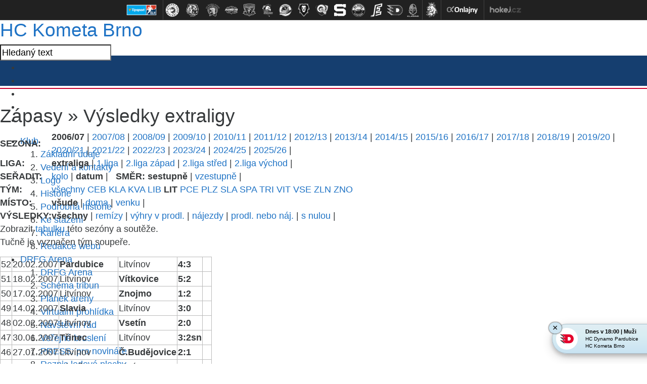

--- FILE ---
content_type: text/html
request_url: https://www.hc-kometa.cz/vysledky.asp?sezona=2007&liga=e&order=datum&smer=desc&tym=LIT&kde=&vysledky=
body_size: 56367
content:
<!DOCTYPE html>
<html xmlns:fb="http://ogp.me/ns/fb#" class="--no-transitions">
<head>
<meta charset="windows-1250">
<meta http-equiv="cache-control" content="no-cache" />
<meta http-equiv="pragma" content="no-cache" />
<meta http-equiv="expires" content="-1" />
<meta name="googlebot" content="index,follow,snippet,archive" />
<meta name="author" content="" />
<meta name="copyright" content="HC Kometa Brno, eSports.cz s.r.o." />
<meta name="robots" content="ALL,FOLLOW" />
<meta name="keywords" content="hokej Kometa Brno hockey extraliga CR ceska cesko" />
<meta name="description" content="HC Kometa Brno" />
<meta name="autosize" content="off" />

	<!-- Google tag (gtag.js) -->
	<script async src="https://www.googletagmanager.com/gtag/js?id=G-S77NPEWMDJ" type="text/plain" data-cookiecategory="analytics"></script>
	<script type="text/plain" data-cookiecategory="analytics">
	window.dataLayer = window.dataLayer || [];
	function gtag(){dataLayer.push(arguments);}
	gtag('js', new Date());

	gtag('config', 'G-S77NPEWMDJ');
	</script>

	<meta http-equiv="X-UA-Compatible" content="IE=edge">
	<meta name="viewport" content="width=device-width, initial-scale=1">

	<!-- HTML5 shim and Respond.js for IE8 support of HTML5 elements and media queries -->
	<!--[if lt IE 9]>           
	    <script src="https://oss.maxcdn.com/html5shiv/3.7.2/html5shiv.min.js"></script>
	    <script src="https://oss.maxcdn.com/respond/1.4.2/respond.min.js"></script>
	<![endif]-->
	<link href="https://vesna.esports.cz/weby_data/top_bar/top_bar_css.css" rel="stylesheet">

	<link rel="apple-touch-icon" sizes="152x152" href="/img/favicons/apple-touch-icon.png">
	<link rel="icon" type="image/png" sizes="32x32" href="/img/favicons/favicon-32x32.png">
	<link rel="icon" type="image/png" sizes="16x16" href="/img/favicons/favicon-16x16.png">
	<link rel="manifest" href="/img/favicons/manifest.json">
	<link rel="mask-icon" href="/img/favicons/safari-pinned-tab.svg" color="#143471">
	<meta name="theme-color" content="#ffffff">


	<link rel="stylesheet" href="/inc/css/style.css?1757549147" type="text/css" media="screen, projection" />
<link rel="stylesheet" href="/inc/css/_hotfix.css?1757428084" type="text/css" media="screen, projection" />
<link rel="alternate" type="application/rss+xml" title="RSS" href="https://www.hc-kometa.cz//rss.asp" />
<title>HC Kometa Brno &raquo; Zápasy  &raquo;  Výsledky extraligy</title>
</head>
</head>

	<body>

		<style>
  #top_bar_icons_box {
    width: 980px !important;
    padding-left: 00px !important;
  }
</style>
<div id="top_bar_icons">
  
<style>
#top_bar_icons {
    width: 100%;
    height: 40px;
    position: relative;
    background: #212121;
    text-align: center;
    border-bottom: 1px solid #424242;
    line-height: 0;
    font-size: 0;
}

@media screen and (max-width: 690px) {
    #top_bar_icons {
        display: none;
    }
}


.top_bar_icons_logo {
    cursor: pointer;
    width: 100%;
    height: 40px;
}

.top_bar_icons_logo a {
    display: inline-block;
    text-decoration: none;
    height: 40px;
    padding: 0px 2px;
}

.top_bar_icons_logo a:hover {
    text-decoration: none;
}

.top_bar_icons_logo a img {
    display: block;
    margin: 0px 0px;
    height: 40px;

    -webkit-filter: grayscale(100%);
    filter: grayscale(100%);

    -webkit-transition-duration: 0.3s;
    /* Safari */
    transition-duration: 0.3s;
}

.top_bar_icons_logo a img:hover {
    -webkit-filter: grayscale(0%);
    filter: grayscale(0%);

    -ms-transform: scale(1.2);
    -webkit-transform: scale(1.2);
    transform: scale(1.2);
}

.top_bar_icons_logo a.top_bar_icons_logo--no_grayscale img {
    -webkit-filter: grayscale(0%);
    filter: grayscale(0%);
}


.top_bar_icons_logo__divider {
    display: inline-block;
    box-sizing: border-box;
    height: 40px;
    width: 1px;
    background: #424242;
    margin: 0 0px;
    padding: 0px 0 0px 0px;
}

@media screen and (max-width: 1010px) {
    .top_bar_icons_logo a {
        padding-top: 10px;
    }
    .top_bar_icons_logo a img {
        height: 20px;
    }

}


#top_bar_icons #top_bar_search {
    width: 200px;
    padding: 0px 0px 0px 0px;
    margin: 3px 40px 0px 0px;
    height: 32px;
    float: right;
    background: url(https://vesna.esports.cz/weby_data/top_bar/loga/bcg_top_bar_search.png) no-repeat 0px 0px;
}

#top_bar_icons #top_bar_search input {
    background: transparent;
    padding: 0px;
    margin: 0px;
    border: 0px;
}

#top_bar_icons #top_bar_search #top_search_input {
    float: left;
    width: 155px;
    height: 25px;
    padding: 3px 0px 0px 10px;
    font-size: 12px;
    color: #5F5F5F;
}

#top_bar_icons #top_bar_search #top_search_submit {
    float: right;
    width: 30px;
    height: 34px;
    margin: 4px 3px 0px 0px;
    cursor: pointer;
}

@media screen and (max-width: 1300px) {
    #top_bar_icons #top_bar_search {
        display: none;
    }
}

@media screen and (max-width: 1060px) {
    .top_bar_icons_logo__hidden1060 {
        display: none;
    }
}
</style>
<div id="top_bar_icons">
    <div class="top_bar_icons_logo">
        
        <a href="http://www.hokej.cz/tipsport-extraliga" target="_blank" title="" class="top_bar_icons_logo--no_grayscale"><img src="https://vesna.esports.cz/weby_data/top_bar/image/elh2018.png" alt=""></a>
        
        <span class="top_bar_icons_logo__divider"></span>
			<a href="http://www.hcocelari.cz/index.asp?cover=nikdy" target="_blank" title="HC Oceláři Třinec (1.)"><img src="https://vesna.esports.cz/weby_data/top_bar/image/extraliga/tri.png" alt=""></a>
			<a href="http://www.hcbilitygri.cz/index.asp?cover=nikdy" target="_blank" title="Bílí Tygři Liberec (2.)"><img src="https://vesna.esports.cz/weby_data/top_bar/image/extraliga/lib_2025.png" alt=""></a>
			<a href="http://www.hcskoda.cz/index.asp?cover=nezobrazit_cover" target="_blank" title="HC Škoda Plzeň (3.)"><img src="https://vesna.esports.cz/weby_data/top_bar/image/extraliga/plz.png" alt=""></a>
			<a href="http://www.hc-kometa.cz/index.asp?cover=nikdy" target="_blank" title="HC Kometa Brno (4.)"><img src="https://vesna.esports.cz/weby_data/top_bar/image/extraliga/kom.png" alt=""></a>
			<a href="http://www.mountfieldhk.cz/index.asp?cover=nikdy" target="_blank" title="Mountfield HK (5.)"><img src="https://vesna.esports.cz/weby_data/top_bar/image/extraliga/hkr.png" alt=""></a>
			<a href="http://www.hc-olomouc.cz/" target="_blank" title="HC Olomouc (6.)"><img src="https://vesna.esports.cz/weby_data/top_bar/image/extraliga/olo.png" alt=""></a>
			<a href="http://www.hc-vitkovice.cz/index.php" target="_blank" title="HC Vítkovice Ridera (7.)"><img src="https://vesna.esports.cz/weby_data/top_bar/image/extraliga/vit_2025.png" alt=""></a>
			<a href="http://www.bkboleslav.cz/index.asp?cover=nikdy" target="_blank" title="BK Mladá Boleslav (8.)"><img src="https://vesna.esports.cz/weby_data/top_bar/image/extraliga/mbl.png" alt=""></a>
			<a href="https://www.beranizlin.cz/" target="_blank" title="PSG Berani Zlín (9.)"><img src="https://vesna.esports.cz/weby_data/top_bar/image/extraliga/zln_2018.png" alt=""></a>
			<a href="http://www.hcsparta.cz/index.asp?cover=nikdy" target="_blank" title="HC Sparta Praha (10.)"><img src="https://vesna.esports.cz/weby_data/top_bar/image/extraliga/spa_2020.png" alt=""></a>
			<a href="http://www.hcverva.cz/index.asp?cover=nikdy" target="_blank" title="HC Verva Litvínov (11.)"><img src="https://vesna.esports.cz/weby_data/top_bar/image/extraliga/lit.png" alt=""></a>
			<a href="http://www.hokejkv.cz/index.asp?cover=nikdy" target=_blank title="HC Energie Karlovy Vary (12.)"><img src="https://vesna.esports.cz/weby_data/top_bar/image/extraliga/var.png"></a>
			<a href="http://www.hcdynamo.cz?cover=nikdy" target="_blank" title="HC Dynamo Pardubice (13.)"><img src="https://vesna.esports.cz/weby_data/top_bar/image/extraliga/pce.png" alt=""></a>
			<a href="http://www.rytirikladno.cz/" target=_blank title="Rytíři Kladno (Postup z CHANCE Ligy)"><img src="https://vesna.esports.cz/weby_data/top_bar/image/1liga/kla.png"></a>
        <span class="top_bar_icons_logo__divider"></span>
        <a href="https://www.ceskyhokej.cz/souteze-muzi/extraliga" target="_blank" title=""><img src="https://vesna.esports.cz/weby_data/top_bar/cslh.png" alt=""></a>
        <span class="top_bar_icons_logo__divider"></span>
        <a href="http://www.onlajny.com" target="_blank" title=""><img src="https://vesna.esports.cz/weby_data/top_bar/image/onlajny.png" alt=""></a>
        <span class="top_bar_icons_logo__divider"></span>
        <a href="http://www.hokej.cz/tipsport-extraliga" target="_blank" title=""><img src="https://vesna.esports.cz/weby_data/top_bar/image/hokejcz.png" alt=""></a>
        
    </div>
</div>

</div>

<div class="top_container">
  <div class="top">
    <span class="logo">
      <h1>
        <a href="." title="Hlavní stránka">
          <span></span>
          HC Kometa Brno
        </a>
      </h1> </span
    ><!-- /.logo -->

    <div class="social_search_container">
      <form
        action="search.asp"
        class="search_form"
        id="cse-search-box"
        accept-charset="utf-8"
      >
        <input
          type="text"
          class="search"
          id="search_input"
          name="q"
          value="Hledaný text"
        />
        <input
          type="hidden"
          name="cx"
          value="009664820517088286560:kw76auese2y"
        />
        <input type="hidden" name="cof" value="FORID:11" />
        <input type="hidden" name="siteurl" value="http://www.hc-kometa.cz/" />
      </form>
      <ul class="socials">
        <li class="facebook">
          <a href="http://www.facebook.com/hc.kometa" rel="out">&nbsp;</a>
        </li>
        <li class="twitter">
          <a href="https://twitter.com/hckometa" rel="out">&nbsp;</a>
        </li>
        <li class="google-plus">
          <a
            href="https://plus.google.com/b/102614233801604710831/102614233801604710831/posts"
            rel="out"
            >&nbsp;</a
          >
        </li>
        <li class="youtube">
          <a
            href="http://www.youtube.com/channel/UC8igR3GOmg2eU6cHVA_BDxA/videos"
            rel="out"
            >&nbsp;</a
          >
        </li>
        <li class="instagram">
          <a href="http://instagram.com/hckometa#" rel="out">&nbsp;</a>
        </li>
      </ul>
    </div>
    <!-- /.social_search_container -->

    	<ul class="menu">
		<li id="menu-item-1" class="menu-item first">
			<a href="javascript:void(0)" title="Klub">Klub</a>
			<ol id="submenu-1" class="submenu left"><li class="first"><a href="zobraz.asp?t=zakladni-udaje" title="Kontakty">Základní údaje</a></li>
<li><a href="zobraz.asp?t=vedeni-klubu" title="Vedení klubu">Vedení a kontakty</a></li>
<li><a href="zobraz.asp?t=klub-logo" title="Logo klubu">Logo</a></li>
<li><a href="historie.asp" title="Historie">Historie</a></li>
<li><a href="http://www.hc-kometa.cz/zobraz.asp?t=historie-podrobna" title="Podrobná historie">Podrobná historie</a></li>
<li><a href="zobraz.asp?t=ke-stazeni">Ke stažení</a></li>
<li><a href="zobraz.asp?t=kariera">Kariéra</a></li>
<li class="last"><a href="zobraz.asp?t=redakce" title="Redakce webu HC Kometa">Redakce webu</a></li>
                                                                                                                  </ol><!-- #submenu-1 -->
		</li><!-- #menu-item-1 -->

		<li id="menu-item-2" class="menu-item">
			<a href="javascript:void(0)" title="DRFG Arena">DRFG Arena</a>
			<ol id="submenu-2" class="submenu left"><li class="first"><a href="zobraz.asp?t=hala" title="DRFG Arena">DRFG Arena</a></li>
<li><a href="zobraz.asp?t=hala-tribuny" title="Scháma tribun">Schéma tribun</a></li>
<li><a href="zobraz.asp?t=hala-planek" title="Plánek haly">Plánek areny</a></li>
<li><a href="zobraz.asp?t=hala-virtualni-prohlidka">Virtuální prohlídka</a></li>
<li><a href="zobraz.asp?t=hala-rad" title="Návštěvní řád">Návštěvní řád</a></li>
<!--<li><a href="clanek.asp?id=4823" title="Parkoviště u KAJOT ARENY">Parkování</a></li>-->
<li><a href="zobraz.asp?t=verejne-brusleni" title="Veřejné bruslení">Veřejné bruslení</a></li>
<li><a href="zobraz.asp?t=hala-press" title="PRESS: informace pro novináře">PRESS: pro novináře</a></li>
<li class="last"><a href="http://drfgarena.cz" title="Rozpis" class="out" rel="out">Rozpis ledové plochy</a></li>
</ol><!-- #submenu-2 -->
		</li><!-- #menu-item-2 -->

		<li id="menu-item-3" class="menu-item">
			<a href="javascript:void(0)" title="Vstupenky">Vstupenky</a>
			<ol id="submenu-3" class="submenu left"><li><a href="clanek.asp?id=Informace-o-dobijeni-permanentek-a-vstupenkach-na-ctvrtfinale-s-Hradcem-Kralove-10604" title="Permanentky 2018/2019">Permanentky 18/19</a></li>
<li><a href="https://www.hc-kometa.cz/clanek.asp?id=9935&passw=3af724c4034030ffd4186e37c981a4a4" title="Přípravná utkání 2018/2019">Přípravná utkání 18/19</a></li>
<li><a href="clanek.asp?id=Informace-o-dobijeni-permanentek-a-vstupenkach-na-ctvrtfinale-s-Hradcem-Kralove-10604" title="Vstupenky jednorázové 2018/2019">Vstupenky 18/19</a></li>
<li><a href="zobraz.asp?t=uvolnovani-mist" title="Uvolňování míst">Uvolňování míst</a></li>
<li><a href="clanek.asp?id=Informace-pro-drzitele-karet-ZTP-P-9099" title="Zvýhodněné">Zvýhodněné</a></li>
<li class="last"><a href="clanek.asp?id=4373&passw=3af724c4034030ffd4186e37c981a4a4" title="Bývalý on-line">On-line</a></li>
</ol><!-- #submenu-3 -->
		</li><!-- #menu-item-3 -->

		<li id="menu-item-4" class="menu-item">
			<a href="javascript:void(0)" title="A-tým">A-tým</a>
			<ol id="submenu-4" class="submenu left"><?xml version="1.0" encoding="windows-1250"?>
<li class="first"><a href="soupiska.asp" title="Soupiska">Soupiska</a></li>
<li><a href="zobraz.asp?t=zmeny-v-kadru" title="Změny v kádru">Změny v kádru</a></li>
<li><a href="zobraz.asp?t=realizacni-tym" title="Realizační tým">Realizační tým</a></li>
<!--<li><a href="statistiky.asp" title="Statistiky">Statistiky</a></li>-->
<li><a href="statistiky.asp?sezona=2019&amp;cast=1"" title="Statistiky">Statistiky</a></li>
<li><a href="marodka.asp" title="Zranění / nemocní hráči">Zranění / nemocní hráči</a></li>
<li class="last"><a href="clanek.asp?id=Kometa-v-pivovaru-Starobrno-predstavila-novy-dres-pro-sezonu-2018-2019-10047" title="Dresy">Dresy 2018/19</a></li>
</ol><!-- #submenu-4 -->
		</li><!-- #menu-item-4 -->

		<li id="menu-item-5" class="menu-item">
			<a href="javascript:void(0)" title="Zápasy">Zápasy</a>
			<ol id="submenu-5" class="submenu left"><li class="first"><a href="zapas.asp?sezona=2026" title="Extraliga">Tipsport extraliga</a></li>
<li><a href="zapas.asp?sezona=2026prip" title="Přípravná utkání">Přípravná utkání</a></li>
<li><a href="zapas.asp?sezona=2026-2" title="Liga mistrů">Liga mistrů</a></li>
<!--<li><a href="zapas.asp?sezona=2022char" title="Charitativní utkání">Charitativní utkání</a></li>-->
<li><a href="zapas.asp?sezona=2026-3" title="Česko-slovenský univerzitní souboj">Univerzitní souboj</a></li>
<li><a href="http://www.hc-kometa.cz/clanek.asp?id=9866&passw=3af724c4034030ffd4186e37c981a4a4" title="Domácí návštěvnost 2016/2017">Návštěvnost</a></li>
<li><a href="tabulka.asp" title="Tabulka">Tabulka</a></li>
<li><a href="vysledky.asp" title="Výsledkový servis">Výsledkový servis</a></li>
<li class="last"><a href="zobraz.asp?t=rozlosovani">Rozlosování a info</a></li>
</ol><!-- #submenu-5 -->
		</li><!-- #menu-item-5 -->

		<li id="menu-item-6" class="menu-item">
			<a href="mladez.asp" title="Mládež">Mládež</a>
			<ol id="submenu-6" class="submenu left"><li class="first"><a href="mladez.asp?t=informace">Kontakty a informace</a></li>
<li><a href="mladez.asp?t=realizacni-tymy-m">Realizační týmy</a></li>
<li><a href="partneri_mladez.asp?kategorie=7">Partneři mládeže</a></li>
<!--<li><a href="vikend.asp" title="samostatná sekce">Hokejový víkend »</a></li>-->
<li><a href="mladez.asp?t=nabor">Nábor dětí</a></li>
<li><a href="mladez.asp?t=uspechy">Úspěchy mládeže</a></li>
<li><a href="mladez.asp?t=zs-labska">ZŠ Labská</a></li>
<li><a href="mladez.asp?t=sms-servis-m">SMS servis</a></li>
<li><a href="mladez.asp?t=fota">Týmová fota</a></li>
<li><a href="zapas.asp?sezona=2026JUN" title="Zápasy juniorů">Zápasy juniorů</a></li>
<li class="last"><a href="zapas.asp?sezona=2026DOR" title="Zápasy dorostu">Zápasy dorostu</a></li>
<!--<li><a href="zapas.asp?sezona=2026SDO" title="Zápasy st.dorostu">Zápasy st.dorostu</a></li>
<li class="last"><a href="zapas.asp?sezona=2026MDO" title="Zápasy ml.dorostu">Zápasy ml.dorostu</a></li>-->
</ol><!-- #submenu-6 -->
		</li><!-- #menu-item-6 -->

		<li id="menu-item-7" class="menu-item">
			<a href="javascript:void(0)" title="Partneři">Partneři</a>
			<ol id="submenu-7" class="submenu left"><li class="first"><a href="zobraz.asp?t=generalni-partner" title="Generální partner">Generální partner</a></li>
<li><a href="zobraz.asp?t=gold-hlavni-partner" title="GOLD hlavní partner">GOLD hlavní partner</a></li>
<li><a href="partneri.asp" title="Hlavní partneři">Hlavní partneři</a></li>
<li><a href="partneri.asp?kategorie=4" title="Business partneři">Business partneři</a></li>
<li><a href="zobraz.asp?t=hrdi-partneri" title="Hrdí partneři">Hrdí partneři</a></li>
<li><a href="/partneri.asp?kategorie=6" title="Mediální partneři">Mediální partneři</a></li>
<li><a href="partneri_mladez.asp?kategorie=7" title="Partneři mládeže">Partneři mládeže</a></li>
<li><a href="zobraz.asp?t=reklamni-nabidka" title="Reklamní nabídka">Reklamní nabídka</a></li>
<li><a href="zobraz.asp?t=hrdi-partneri-nabidka" title="Hrdý partner - nabídka">Hrdý partner - nabídka </a></li>

</ol><!-- #submenu-7 -->
		</li><!-- #menu-item-7 -->

		<li id="menu-item-8" class="menu-item">
			<a href="javascript:void(0)" title="Žijeme">Žijeme</a>
			<ol id="submenu-8" class="submenu right"><li class="first"><a href="zobraz.asp?t=deti_detem" title="Děti dětem">Děti dětem</a></li>
<li><a href="zobraz.asp?t=jednarodina" title="Jsme jedna rodina">Jsme jedna rodina</a></li>
<li><a href="zobraz.asp?t=koukal-kometa" title="Petr Koukal a HC Kometa Brno">Petr Koukal a Kometa</a></li>
<li><a href="zobraz.asp?t=chlapi-zenam" title="Chlapi ženám"><strong>Chlapi ŽENÁM</strong></a></li>
<!--<li><a href="zobraz.asp?t=kometacky-sen" title="">Komeťácký sen</a></li>-->
<li class="last"><a href="zobraz.asp?t=hokejova-tombola" title="Hokejová tombola">Hokejová tombola</a></li>
</ol><!-- #submenu-8 -->
		</li><!-- #menu-item-8 -->

		<li id="menu-item-9" class="menu-item">
			<a href="javascript:void(0)" title="Fanzóna">Fanzóna</a>
			<ol id="submenu-9" class="submenu right"><!-- <li class="first"><a href="zobraz.asp?t=akce-komety" title="Akce Komety pro fanoušky">Akce pro fanoušky</a></li>  
<li ><a href="zobraz.asp?t=aplikace" title="Mobilní aplikace">Mobilní aplikace</a></li> -->
<li class="first"><a href="kralovstvi.asp" title="Království Komety">Království Komety</a></li>
<li><a href="zobraz.asp?t=dortiady-souhrn" title="Dortiády - souhrn">Dortiáda</a></li>
<li><a href="offline.asp" title="Ptejte se">Ptejte se</a></li>
<li><a href="fanclub.asp" title="Fan klub informuje">Fan klub informuje</a></li>
<li><a href="fotogalerie.asp" title="Fotogalerie">Fotogalerie</a></li>
<li><a href="fotogalerie_play.asp" title="Aktivní fotogalerie">Aktivní fotogalerie</a></li>
<li><a href="zobraz.asp?t=download" title="Download">Download</a></li>
<!--<li><a href="mobily.asp" title="MMS na mobil">MMS na mobil</a></li> -->
<li><a href="http://www.hokejchat.cz" title="Hokejchat.cz" class="out" rel="out">Hokejchat.cz</a></li>
<li ><a href="zobraz.asp?t=kostka-pro-vas" title="Kostka pro vás">Kostka pro vás</a></li>
<li class="last"><a href="http://www.hc-kometa.cz/karta.asp" title="Karta Kometa" >Karta Kometa</a></li>

</ol><!-- #submenu-9 -->
		</li><!-- #menu-item-9 -->

		<li class="menu-item">
			<a href="http://fanshop.hc-kometa.cz/" target="_blank" title="Fanshop">Fanshop</a>
		</li><!-- #menu-item- -->

		<li id="menu-item-10" class="menu-item last">
			<a href="javascript:void(0)" title="Archiv">Archiv</a>
			<ol id="submenu-10" class="submenu right"><li class="first"><a href="archiv.asp" title="Archiv článků">Archiv článků</a></li>
<li><a href="archiv.asp?kde=aktuality&amp;anotace=False&amp;razeni=0" title="Archiv aktualit">Archiv aktualit</a></li>
<li><a href="fotogalerie.asp" title="Fotogalerie">Fotogalerie</a></li>
<li><a href="https://www.youtube.com/channel/UC8igR3GOmg2eU6cHVA_BDxA/videos" target="_blank">Youtube kanál</a></li>
</ol><!-- #submenu-10 -->
		</li><!-- #menu-item-10 -->

	</ul>

    <div class="infobar">
      &nbsp;
ČF1: <a href="javascript:online(261801);" title="Hradec - Kometa v pondělí 18.3. od 17:00">Hradec - Kometa 1:3</a>


    </div>
    <!-- /.infobar -->
  </div>
  <!-- /.top -->
</div>
<!-- /.top_container -->
 

		<div class="content_container">

			<div class="left_container">

				<div class="text_left">

					<h1><span>Zápasy  &raquo; </span> Výsledky extraligy</h1>
					<table id='tabMenu' cellspacing='0' cellpadding='0'><tr><td><b>SEZONA:</b></td><td valign='top'><b>2006/07</b> | <a href='vysledky.asp?sezona=2008&liga=e&order=datum&smer=desc&tym=LIT&kde=&vysledky='>2007/08</a> | <a href='vysledky.asp?sezona=2009&liga=e&order=datum&smer=desc&tym=LIT&kde=&vysledky='>2008/09</a> | <a href='vysledky.asp?sezona=2010&liga=e&order=datum&smer=desc&tym=LIT&kde=&vysledky='>2009/10</a> | <a href='vysledky.asp?sezona=2011&liga=e&order=datum&smer=desc&tym=LIT&kde=&vysledky='>2010/11</a> | <a href='vysledky.asp?sezona=2012&liga=e&order=datum&smer=desc&tym=LIT&kde=&vysledky='>2011/12</a> | <a href='vysledky.asp?sezona=2013&liga=e&order=datum&smer=desc&tym=LIT&kde=&vysledky='>2012/13</a> | <a href='vysledky.asp?sezona=2014&liga=e&order=datum&smer=desc&tym=LIT&kde=&vysledky='>2013/14</a> | <a href='vysledky.asp?sezona=2015&liga=e&order=datum&smer=desc&tym=LIT&kde=&vysledky='>2014/15</a> | <a href='vysledky.asp?sezona=2016&liga=e&order=datum&smer=desc&tym=LIT&kde=&vysledky='>2015/16</a> | <a href='vysledky.asp?sezona=2017&liga=e&order=datum&smer=desc&tym=LIT&kde=&vysledky='>2016/17</a> | <a href='vysledky.asp?sezona=2018&liga=e&order=datum&smer=desc&tym=LIT&kde=&vysledky='>2017/18</a> | <a href='vysledky.asp?sezona=2019&liga=e&order=datum&smer=desc&tym=LIT&kde=&vysledky='>2018/19</a> | <a href='vysledky.asp?sezona=2020&liga=e&order=datum&smer=desc&tym=LIT&kde=&vysledky='>2019/20</a> | <a href='vysledky.asp?sezona=2021&liga=e&order=datum&smer=desc&tym=LIT&kde=&vysledky='>2020/21</a> | <a href='vysledky.asp?sezona=2022&liga=e&order=datum&smer=desc&tym=LIT&kde=&vysledky='>2021/22</a> | <a href='vysledky.asp?sezona=2023&liga=e&order=datum&smer=desc&tym=LIT&kde=&vysledky='>2022/23</a> | <a href='vysledky.asp?sezona=2024&liga=e&order=datum&smer=desc&tym=LIT&kde=&vysledky='>2023/24</a> | <a href='vysledky.asp?sezona=2025&liga=e&order=datum&smer=desc&tym=LIT&kde=&vysledky='>2024/25</a> | <a href='vysledky.asp?sezona=2026&liga=e&order=datum&smer=desc&tym=LIT&kde=&vysledky='>2025/26</a> | </td></tr><tr><td><b>LIGA:</b></td><td valign='top'><b>extraliga</b> | <a href='vysledky.asp?sezona=2007&liga=p&order=datum&smer=desc&kde=&vysledky='>1.liga</a> | <a href='vysledky.asp?sezona=2007&liga=dz&order=datum&smer=desc&kde=&vysledky='>2.liga západ</a> | <a href='vysledky.asp?sezona=2007&liga=ds&order=datum&smer=desc&kde=&vysledky='>2.liga střed</a> | <a href='vysledky.asp?sezona=2007&liga=dv&order=datum&smer=desc&kde=&vysledky='>2.liga východ</a> | </td></tr><tr><td><B>SEŘADIT:</B></td><td valign='top'><a href='vysledky.asp?sezona=2007&liga=e&order=kolo&smer=desc&tym=LIT&kde=&vysledky='>kolo</a> | <b>datum</b> |  &nbsp; <b>SMĚR:</b> <b>sestupně</b> | <a href='vysledky.asp?sezona=2007&liga=e&order=datum&smer=asc&tym=LIT&kde=&vysledky='>vzestupně</a> | </td></tr><tr><td><B>TÝM:</B></td><td valign='top'><a href='vysledky.asp?sezona=2007&liga=e&order=datum&smer=desc&tym=&kde=&vysledky=' title=''>všechny</a> <a href='vysledky.asp?sezona=2007&liga=e&order=datum&smer=desc&tym=CEB&kde=&vysledky=' title='Č.Budějovice'>CEB</a> <a href='vysledky.asp?sezona=2007&liga=e&order=datum&smer=desc&tym=KLA&kde=&vysledky=' title='Kladno'>KLA</a> <a href='vysledky.asp?sezona=2007&liga=e&order=datum&smer=desc&tym=KVA&kde=&vysledky=' title='K. Vary'>KVA</a> <a href='vysledky.asp?sezona=2007&liga=e&order=datum&smer=desc&tym=LIB&kde=&vysledky=' title='Liberec'>LIB</a> <b>LIT</b> <a href='vysledky.asp?sezona=2007&liga=e&order=datum&smer=desc&tym=PCE&kde=&vysledky=' title='Pardubice'>PCE</a> <a href='vysledky.asp?sezona=2007&liga=e&order=datum&smer=desc&tym=PLZ&kde=&vysledky=' title='Plzeň'>PLZ</a> <a href='vysledky.asp?sezona=2007&liga=e&order=datum&smer=desc&tym=SLA&kde=&vysledky=' title='Slavia'>SLA</a> <a href='vysledky.asp?sezona=2007&liga=e&order=datum&smer=desc&tym=SPA&kde=&vysledky=' title='Sparta'>SPA</a> <a href='vysledky.asp?sezona=2007&liga=e&order=datum&smer=desc&tym=TRI&kde=&vysledky=' title='Třinec'>TRI</a> <a href='vysledky.asp?sezona=2007&liga=e&order=datum&smer=desc&tym=VIT&kde=&vysledky=' title='Vítkovice'>VIT</a> <a href='vysledky.asp?sezona=2007&liga=e&order=datum&smer=desc&tym=VSE&kde=&vysledky=' title='Vsetín'>VSE</a> <a href='vysledky.asp?sezona=2007&liga=e&order=datum&smer=desc&tym=ZLN&kde=&vysledky=' title='Zlín'>ZLN</a> <a href='vysledky.asp?sezona=2007&liga=e&order=datum&smer=desc&tym=ZNO&kde=&vysledky=' title='Znojmo'>ZNO</a> </td></tr><tr><td><B>MÍSTO:</B></td><td valign='top'><b>všude</b> | <a href='vysledky.asp?sezona=2007&liga=e&order=datum&smer=desc&tym=LIT&kde=doma&vysledky='>doma</a> | <a href='vysledky.asp?sezona=2007&liga=e&order=datum&smer=desc&tym=LIT&kde=venku&vysledky='>venku</a> | </td></tr><tr><td><B>VÝSLEDKY: </B></td><td valign='top'><b>všechny</b> | <a href='vysledky.asp?sezona=2007&liga=e&order=datum&smer=desc&tym=LIT&kde=&vysledky=remizy'>remízy</a> | <a href='vysledky.asp?sezona=2007&liga=e&order=datum&smer=desc&tym=LIT&kde=&vysledky=prodlouzeni'>výhry v prodl.</a> | <a href='vysledky.asp?sezona=2007&liga=e&order=datum&smer=desc&tym=LIT&kde=&vysledky=najezdy'>nájezdy</a> | <a href='vysledky.asp?sezona=2007&liga=e&order=datum&smer=desc&tym=LIT&kde=&vysledky=prodlnaj'>prodl. nebo náj.</a> | <a href='vysledky.asp?sezona=2007&liga=e&order=datum&smer=desc&tym=LIT&kde=&vysledky=nuly'>s nulou</a> | </td></tr><tr><td colspan=2>Zobrazit <a href='tabulka.asp?sezona=2007&liga=e'>tabulku</a> této sezóny a soutěže.</td></tr></table><p>Tučně je vyznačen tým soupeře.</p><table style='' id='tabLiga' class='' cellspacing=1 cellpadding=1 border=1 bordercolor='#bbbbbb'>
<tr>
<td>52</td>
<td align=right>20.02.2007</td>
<td><b>Pardubice</b></td>
<td>
Litvínov</b></td>
<td><b>4:3</td><td>
<img src='http://esports.cz/weby/img/zapas/prohra.gif' width=15 height=15></td>
</tr>
<tr>
<td>51</td>
<td align=right>18.02.2007</td>
<td>Litvínov</b></td>
<td>
<b>Vítkovice</b></td>
<td><b>5:2</td><td>
<img src='http://esports.cz/weby/img/zapas/vyhra.gif' width=15 height=15></td>
</tr>
<tr>
<td>50</td>
<td align=right>17.02.2007</td>
<td>Litvínov</b></td>
<td>
<b>Znojmo</b></td>
<td><b>1:2</td><td>
<img src='http://esports.cz/weby/img/zapas/prohra.gif' width=15 height=15></td>
</tr>
<tr>
<td>49</td>
<td align=right>14.02.2007</td>
<td><b>Slavia</b></td>
<td>
Litvínov</b></td>
<td><b>3:0</td><td>
<img src='http://esports.cz/weby/img/zapas/prohra.gif' width=15 height=15></td>
</tr>
<tr>
<td>48</td>
<td align=right>02.02.2007</td>
<td>Litvínov</b></td>
<td>
<b>Vsetín</b></td>
<td><b>2:0</td><td>
<img src='http://esports.cz/weby/img/zapas/vyhra.gif' width=15 height=15></td>
</tr>
<tr>
<td>47</td>
<td align=right>30.01.2007</td>
<td><b>Třinec</b></td>
<td>
Litvínov</b></td>
<td><b>3:2sn</td><td>
<img src='http://esports.cz/weby/img/zapas/prohra_pp.gif' width=15 height=15></td>
</tr>
<tr>
<td>46</td>
<td align=right>27.01.2007</td>
<td>Litvínov</b></td>
<td>
<b>Č.Budějovice</b></td>
<td><b>2:1</td><td>
<img src='http://esports.cz/weby/img/zapas/vyhra.gif' width=15 height=15></td>
</tr>
<tr>
<td>45</td>
<td align=right>26.01.2007</td>
<td><b>Plzeň</b></td>
<td>
Litvínov</b></td>
<td><b>2:5</td><td>
<img src='http://esports.cz/weby/img/zapas/vyhra.gif' width=15 height=15></td>
</tr>
<tr>
<td>44</td>
<td align=right>23.01.2007</td>
<td>Litvínov</b></td>
<td>
<b>K. Vary</b></td>
<td><b>4:2</td><td>
<img src='http://esports.cz/weby/img/zapas/vyhra.gif' width=15 height=15></td>
</tr>
<tr>
<td>43</td>
<td align=right>21.01.2007</td>
<td><b>Liberec</b></td>
<td>
Litvínov</b></td>
<td><b>10:1</td><td>
<img src='http://esports.cz/weby/img/zapas/prohra.gif' width=15 height=15></td>
</tr>
<tr>
<td>42</td>
<td align=right>19.01.2007</td>
<td>Litvínov</b></td>
<td>
<b>Sparta</b></td>
<td><b>4:5sn</td><td>
<img src='http://esports.cz/weby/img/zapas/prohra_pp.gif' width=15 height=15></td>
</tr>
<tr>
<td>41</td>
<td align=right>16.01.2007</td>
<td><b>Zlín</b></td>
<td>
Litvínov</b></td>
<td><b>3:4sn</td><td>
<img src='http://esports.cz/weby/img/zapas/vyhra_pp.gif' width=15 height=15></td>
</tr>
<tr>
<td>40</td>
<td align=right>09.01.2007</td>
<td>Litvínov</b></td>
<td>
<b>Kladno</b></td>
<td><b>1:4</td><td>
<img src='http://esports.cz/weby/img/zapas/prohra.gif' width=15 height=15></td>
</tr>
<tr>
<td>39</td>
<td align=right>07.01.2007</td>
<td>Litvínov</b></td>
<td>
<b>Pardubice</b></td>
<td><b>3:1</td><td>
<img src='http://esports.cz/weby/img/zapas/vyhra.gif' width=15 height=15></td>
</tr>
<tr>
<td>38</td>
<td align=right>05.01.2007</td>
<td><b>Vítkovice</b></td>
<td>
Litvínov</b></td>
<td><b>9:5</td><td>
<img src='http://esports.cz/weby/img/zapas/prohra.gif' width=15 height=15></td>
</tr>
<tr>
<td>37</td>
<td align=right>02.01.2007</td>
<td><b>Znojmo</b></td>
<td>
Litvínov</b></td>
<td><b>4:2</td><td>
<img src='http://esports.cz/weby/img/zapas/prohra.gif' width=15 height=15></td>
</tr>
<tr>
<td>36</td>
<td align=right>29.12.2006</td>
<td>Litvínov</b></td>
<td>
<b>Slavia</b></td>
<td><b>3:4</td><td>
<img src='http://esports.cz/weby/img/zapas/prohra.gif' width=15 height=15></td>
</tr>
<tr>
<td>35</td>
<td align=right>27.12.2006</td>
<td><b>Vsetín</b></td>
<td>
Litvínov</b></td>
<td><b>1:6</td><td>
<img src='http://esports.cz/weby/img/zapas/vyhra.gif' width=15 height=15></td>
</tr>
<tr>
<td>34</td>
<td align=right>22.12.2006</td>
<td>Litvínov</b></td>
<td>
<b>Třinec</b></td>
<td><b>2:4</td><td>
<img src='http://esports.cz/weby/img/zapas/prohra.gif' width=15 height=15></td>
</tr>
<tr>
<td>33</td>
<td align=right>20.12.2006</td>
<td><b>Č.Budějovice</b></td>
<td>
Litvínov</b></td>
<td><b>5:2</td><td>
<img src='http://esports.cz/weby/img/zapas/prohra.gif' width=15 height=15></td>
</tr>
<tr>
<td>32</td>
<td align=right>08.12.2006</td>
<td>Litvínov</b></td>
<td>
<b>Plzeň</b></td>
<td><b>2:5</td><td>
<img src='http://esports.cz/weby/img/zapas/prohra.gif' width=15 height=15></td>
</tr>
<tr>
<td>31</td>
<td align=right>05.12.2006</td>
<td><b>K. Vary</b></td>
<td>
Litvínov</b></td>
<td><b>3:2p</td><td>
<img src='http://esports.cz/weby/img/zapas/prohra_pp.gif' width=15 height=15></td>
</tr>
<tr>
<td>30</td>
<td align=right>03.12.2006</td>
<td>Litvínov</b></td>
<td>
<b>Liberec</b></td>
<td><b>5:3</td><td>
<img src='http://esports.cz/weby/img/zapas/vyhra.gif' width=15 height=15></td>
</tr>
<tr>
<td>29</td>
<td align=right>01.12.2006</td>
<td><b>Sparta</b></td>
<td>
Litvínov</b></td>
<td><b>5:2</td><td>
<img src='http://esports.cz/weby/img/zapas/prohra.gif' width=15 height=15></td>
</tr>
<tr>
<td>28</td>
<td align=right>28.11.2006</td>
<td>Litvínov</b></td>
<td>
<b>Zlín</b></td>
<td><b>3:4sn</td><td>
<img src='http://esports.cz/weby/img/zapas/prohra_pp.gif' width=15 height=15></td>
</tr>
<tr>
<td>27</td>
<td align=right>25.11.2006</td>
<td><b>Kladno</b></td>
<td>
Litvínov</b></td>
<td><b>1:2</td><td>
<img src='http://esports.cz/weby/img/zapas/vyhra.gif' width=15 height=15></td>
</tr>
<tr>
<td>26</td>
<td align=right>24.11.2006</td>
<td><b>Pardubice</b></td>
<td>
Litvínov</b></td>
<td><b>5:3</td><td>
<img src='http://esports.cz/weby/img/zapas/prohra.gif' width=15 height=15></td>
</tr>
<tr>
<td>25</td>
<td align=right>21.11.2006</td>
<td>Litvínov</b></td>
<td>
<b>Vítkovice</b></td>
<td><b>3:7</td><td>
<img src='http://esports.cz/weby/img/zapas/prohra.gif' width=15 height=15></td>
</tr>
<tr>
<td>24</td>
<td align=right>19.11.2006</td>
<td>Litvínov</b></td>
<td>
<b>Znojmo</b></td>
<td><b>6:0</td><td>
<img src='http://esports.cz/weby/img/zapas/vyhra.gif' width=15 height=15></td>
</tr>
<tr>
<td>23</td>
<td align=right>17.11.2006</td>
<td><b>Slavia</b></td>
<td>
Litvínov</b></td>
<td><b>3:2p</td><td>
<img src='http://esports.cz/weby/img/zapas/prohra_pp.gif' width=15 height=15></td>
</tr>
<tr>
<td>22</td>
<td align=right>15.11.2006</td>
<td>Litvínov</b></td>
<td>
<b>Vsetín</b></td>
<td><b>6:2</td><td>
<img src='http://esports.cz/weby/img/zapas/vyhra.gif' width=15 height=15></td>
</tr>
<tr>
<td>21</td>
<td align=right>03.11.2006</td>
<td><b>Třinec</b></td>
<td>
Litvínov</b></td>
<td><b>5:2</td><td>
<img src='http://esports.cz/weby/img/zapas/prohra.gif' width=15 height=15></td>
</tr>
<tr>
<td>20</td>
<td align=right>29.10.2006</td>
<td>Litvínov</b></td>
<td>
<b>Č.Budějovice</b></td>
<td><b>2:3</td><td>
<img src='http://esports.cz/weby/img/zapas/prohra.gif' width=15 height=15></td>
</tr>
<tr>
<td>19</td>
<td align=right>27.10.2006</td>
<td><b>Plzeň</b></td>
<td>
Litvínov</b></td>
<td><b>3:4sn</td><td>
<img src='http://esports.cz/weby/img/zapas/vyhra_pp.gif' width=15 height=15></td>
</tr>
<tr>
<td>18</td>
<td align=right>24.10.2006</td>
<td>Litvínov</b></td>
<td>
<b>K. Vary</b></td>
<td><b>4:3</td><td>
<img src='http://esports.cz/weby/img/zapas/vyhra.gif' width=15 height=15></td>
</tr>
<tr>
<td>16</td>
<td align=right>20.10.2006</td>
<td>Litvínov</b></td>
<td>
<b>Sparta</b></td>
<td><b>2:1</td><td>
<img src='http://esports.cz/weby/img/zapas/vyhra.gif' width=15 height=15></td>
</tr>
<tr>
<td>17</td>
<td align=right>17.10.2006</td>
<td><b>Liberec</b></td>
<td>
Litvínov</b></td>
<td><b>1:0</td><td>
<img src='http://esports.cz/weby/img/zapas/prohra.gif' width=15 height=15></td>
</tr>
<tr>
<td>15</td>
<td align=right>15.10.2006</td>
<td><b>Zlín</b></td>
<td>
Litvínov</b></td>
<td><b>2:4</td><td>
<img src='http://esports.cz/weby/img/zapas/vyhra.gif' width=15 height=15></td>
</tr>
<tr>
<td>14</td>
<td align=right>14.10.2006</td>
<td>Litvínov</b></td>
<td>
<b>Kladno</b></td>
<td><b>7:4</td><td>
<img src='http://esports.cz/weby/img/zapas/vyhra.gif' width=15 height=15></td>
</tr>
<tr>
<td>13</td>
<td align=right>10.10.2006</td>
<td>Litvínov</b></td>
<td>
<b>Pardubice</b></td>
<td><b>7:3</td><td>
<img src='http://esports.cz/weby/img/zapas/vyhra.gif' width=15 height=15></td>
</tr>
<tr>
<td>11</td>
<td align=right>06.10.2006</td>
<td><b>Znojmo</b></td>
<td>
Litvínov</b></td>
<td><b>4:0</td><td>
<img src='http://esports.cz/weby/img/zapas/prohra.gif' width=15 height=15></td>
</tr>
<tr>
<td>12</td>
<td align=right>04.10.2006</td>
<td><b>Vítkovice</b></td>
<td>
Litvínov</b></td>
<td><b>3:1</td><td>
<img src='http://esports.cz/weby/img/zapas/prohra.gif' width=15 height=15></td>
</tr>
<tr>
<td>10</td>
<td align=right>01.10.2006</td>
<td>Litvínov</b></td>
<td>
<b>Slavia</b></td>
<td><b>2:1sn</td><td>
<img src='http://esports.cz/weby/img/zapas/vyhra_pp.gif' width=15 height=15></td>
</tr>
<tr>
<td>9</td>
<td align=right>29.09.2006</td>
<td><b>Vsetín</b></td>
<td>
Litvínov</b></td>
<td><b>3:6</td><td>
<img src='http://esports.cz/weby/img/zapas/vyhra.gif' width=15 height=15></td>
</tr>
<tr>
<td>8</td>
<td align=right>24.09.2006</td>
<td>Litvínov</b></td>
<td>
<b>Třinec</b></td>
<td><b>3:4</td><td>
<img src='http://esports.cz/weby/img/zapas/prohra.gif' width=15 height=15></td>
</tr>
<tr>
<td>7</td>
<td align=right>22.09.2006</td>
<td><b>Č.Budějovice</b></td>
<td>
Litvínov</b></td>
<td><b>5:3</td><td>
<img src='http://esports.cz/weby/img/zapas/prohra.gif' width=15 height=15></td>
</tr>
<tr>
<td>6</td>
<td align=right>19.09.2006</td>
<td>Litvínov</b></td>
<td>
<b>Plzeň</b></td>
<td><b>4:1</td><td>
<img src='http://esports.cz/weby/img/zapas/vyhra.gif' width=15 height=15></td>
</tr>
<tr>
<td>5</td>
<td align=right>17.09.2006</td>
<td><b>K. Vary</b></td>
<td>
Litvínov</b></td>
<td><b>2:1p</td><td>
<img src='http://esports.cz/weby/img/zapas/prohra_pp.gif' width=15 height=15></td>
</tr>
<tr>
<td>4</td>
<td align=right>15.09.2006</td>
<td>Litvínov</b></td>
<td>
<b>Liberec</b></td>
<td><b>2:1</td><td>
<img src='http://esports.cz/weby/img/zapas/vyhra.gif' width=15 height=15></td>
</tr>
<tr>
<td>3</td>
<td align=right>12.09.2006</td>
<td><b>Sparta</b></td>
<td>
Litvínov</b></td>
<td><b>5:6sn</td><td>
<img src='http://esports.cz/weby/img/zapas/vyhra_pp.gif' width=15 height=15></td>
</tr>
<tr>
<td>2</td>
<td align=right>10.09.2006</td>
<td>Litvínov</b></td>
<td>
<b>Zlín</b></td>
<td><b>2:3</td><td>
<img src='http://esports.cz/weby/img/zapas/prohra.gif' width=15 height=15></td>
</tr>
<tr>
<td>1</td>
<td align=right>08.09.2006</td>
<td><b>Kladno</b></td>
<td>
Litvínov</b></td>
<td><b>1:2</td><td>
<img src='http://esports.cz/weby/img/zapas/vyhra.gif' width=15 height=15></td>
</tr>
</table>
<h3>Četnost výsledků</h3><table id='tabCetnost'> <tr><td>výhry LIT  | </td><td>remízy | </td><td>prohry LIT</td></tr><tr><td valign='top'><table id='tabCetnost'><tr><td><b>2:0</b></td><td><a href='vysledky.asp?sezona=2007&liga=e&v1=2&v2=0&vp=0&tym=LIT&kde=&vysledky='>1x</a></td></tr><tr><td><b>2:1</b></td><td><a href='vysledky.asp?sezona=2007&liga=e&v1=2&v2=1&vp=0&tym=LIT&kde=&vysledky='>5x</a></td></tr><tr><td><b>2:1sn</b></td><td><a href='vysledky.asp?sezona=2007&liga=e&v1=2&v2=1&vp=2&tym=LIT&kde=&vysledky='>1x</a></td></tr><tr><td><b>3:1</b></td><td><a href='vysledky.asp?sezona=2007&liga=e&v1=3&v2=1&vp=0&tym=LIT&kde=&vysledky='>1x</a></td></tr><tr><td><b>4:1</b></td><td><a href='vysledky.asp?sezona=2007&liga=e&v1=4&v2=1&vp=0&tym=LIT&kde=&vysledky='>1x</a></td></tr><tr><td><b>4:2</b></td><td><a href='vysledky.asp?sezona=2007&liga=e&v1=4&v2=2&vp=0&tym=LIT&kde=&vysledky='>2x</a></td></tr><tr><td><b>4:3</b></td><td><a href='vysledky.asp?sezona=2007&liga=e&v1=4&v2=3&vp=0&tym=LIT&kde=&vysledky='>1x</a></td></tr><tr><td><b>4:3sn</b></td><td><a href='vysledky.asp?sezona=2007&liga=e&v1=4&v2=3&vp=2&tym=LIT&kde=&vysledky='>2x</a></td></tr><tr><td><b>5:2</b></td><td><a href='vysledky.asp?sezona=2007&liga=e&v1=5&v2=2&vp=0&tym=LIT&kde=&vysledky='>2x</a></td></tr><tr><td><b>5:3</b></td><td><a href='vysledky.asp?sezona=2007&liga=e&v1=5&v2=3&vp=0&tym=LIT&kde=&vysledky='>1x</a></td></tr><tr><td><b>6:0</b></td><td><a href='vysledky.asp?sezona=2007&liga=e&v1=6&v2=0&vp=0&tym=LIT&kde=&vysledky='>1x</a></td></tr><tr><td><b>6:1</b></td><td><a href='vysledky.asp?sezona=2007&liga=e&v1=6&v2=1&vp=0&tym=LIT&kde=&vysledky='>1x</a></td></tr><tr><td><b>6:2</b></td><td><a href='vysledky.asp?sezona=2007&liga=e&v1=6&v2=2&vp=0&tym=LIT&kde=&vysledky='>1x</a></td></tr><tr><td><b>6:3</b></td><td><a href='vysledky.asp?sezona=2007&liga=e&v1=6&v2=3&vp=0&tym=LIT&kde=&vysledky='>1x</a></td></tr><tr><td><b>6:5sn</b></td><td><a href='vysledky.asp?sezona=2007&liga=e&v1=6&v2=5&vp=2&tym=LIT&kde=&vysledky='>1x</a></td></tr><tr><td><b>7:3</b></td><td><a href='vysledky.asp?sezona=2007&liga=e&v1=7&v2=3&vp=0&tym=LIT&kde=&vysledky='>1x</a></td></tr><tr><td><b>7:4</b></td><td><a href='vysledky.asp?sezona=2007&liga=e&v1=7&v2=4&vp=0&tym=LIT&kde=&vysledky='>1x</a></td></tr></table></td><td valign='top'><table id='tabCetnost'></table></td><td valign='top'><table id='tabCetnost'><tr><td><b>0:1</b></td><td><a href='vysledky.asp?sezona=2007&liga=e&v1=0&v2=1&vp=0&tym=LIT&kde=&vysledky='>1x</a></td></tr><tr><td><b>0:3</b></td><td><a href='vysledky.asp?sezona=2007&liga=e&v1=0&v2=3&vp=0&tym=LIT&kde=&vysledky='>1x</a></td></tr><tr><td><b>0:4</b></td><td><a href='vysledky.asp?sezona=2007&liga=e&v1=0&v2=4&vp=0&tym=LIT&kde=&vysledky='>1x</a></td></tr><tr><td><b>1:2</b></td><td><a href='vysledky.asp?sezona=2007&liga=e&v1=1&v2=2&vp=0&tym=LIT&kde=&vysledky='>1x</a></td></tr><tr><td><b>1:2pp</b></td><td><a href='vysledky.asp?sezona=2007&liga=e&v1=1&v2=2&vp=1&tym=LIT&kde=&vysledky='>1x</a></td></tr><tr><td><b>1:3</b></td><td><a href='vysledky.asp?sezona=2007&liga=e&v1=1&v2=3&vp=0&tym=LIT&kde=&vysledky='>1x</a></td></tr><tr><td><b>1:4</b></td><td><a href='vysledky.asp?sezona=2007&liga=e&v1=1&v2=4&vp=0&tym=LIT&kde=&vysledky='>1x</a></td></tr><tr><td><b>1:10</b></td><td><a href='vysledky.asp?sezona=2007&liga=e&v1=1&v2=10&vp=0&tym=LIT&kde=&vysledky='>1x</a></td></tr><tr><td><b>2:3</b></td><td><a href='vysledky.asp?sezona=2007&liga=e&v1=2&v2=3&vp=0&tym=LIT&kde=&vysledky='>2x</a></td></tr><tr><td><b>2:3pp</b></td><td><a href='vysledky.asp?sezona=2007&liga=e&v1=2&v2=3&vp=1&tym=LIT&kde=&vysledky='>2x</a></td></tr><tr><td><b>2:3sn</b></td><td><a href='vysledky.asp?sezona=2007&liga=e&v1=2&v2=3&vp=2&tym=LIT&kde=&vysledky='>1x</a></td></tr><tr><td><b>2:4</b></td><td><a href='vysledky.asp?sezona=2007&liga=e&v1=2&v2=4&vp=0&tym=LIT&kde=&vysledky='>2x</a></td></tr><tr><td><b>2:5</b></td><td><a href='vysledky.asp?sezona=2007&liga=e&v1=2&v2=5&vp=0&tym=LIT&kde=&vysledky='>4x</a></td></tr><tr><td><b>3:4</b></td><td><a href='vysledky.asp?sezona=2007&liga=e&v1=3&v2=4&vp=0&tym=LIT&kde=&vysledky='>3x</a></td></tr><tr><td><b>3:4sn</b></td><td><a href='vysledky.asp?sezona=2007&liga=e&v1=3&v2=4&vp=2&tym=LIT&kde=&vysledky='>1x</a></td></tr><tr><td><b>3:5</b></td><td><a href='vysledky.asp?sezona=2007&liga=e&v1=3&v2=5&vp=0&tym=LIT&kde=&vysledky='>2x</a></td></tr><tr><td><b>3:7</b></td><td><a href='vysledky.asp?sezona=2007&liga=e&v1=3&v2=7&vp=0&tym=LIT&kde=&vysledky='>1x</a></td></tr><tr><td><b>4:5sn</b></td><td><a href='vysledky.asp?sezona=2007&liga=e&v1=4&v2=5&vp=2&tym=LIT&kde=&vysledky='>1x</a></td></tr><tr><td><b>5:9</b></td><td><a href='vysledky.asp?sezona=2007&liga=e&v1=5&v2=9&vp=0&tym=LIT&kde=&vysledky='>1x</a></td></tr></table></td></tr></table><hr><p>Vaše připomínky k této stránce uvítáme na webmaster<script language=javascript>document.write("@")</script>esports.cz.</p><div class="button_facebook"><fb:like href="https://www.hc-kometa.cz/vysledky.asp?sezona=2007&liga=e&order=datum&smer=desc&tym=LIT&kde=&vysledky=" send="true" layout="button_count" width="200" show_faces="false"></fb:like></div>
<div class="button_twitter"><a href="http://twitter.com/share" class="twitter-share-button" data-count="horizontal">Tweet</a></script></div>


				</div>

				

			</div><!-- /.text_left -->

			<div class="right_column">

				
	<ul class="menu">	
		<li class="first"><a href="zapas.asp?sezona=2026" title="Extraliga">Tipsport extraliga</a></li>
<li><a href="zapas.asp?sezona=2026prip" title="Přípravná utkání">Přípravná utkání</a></li>
<li><a href="zapas.asp?sezona=2026-2" title="Liga mistrů">Liga mistrů</a></li>
<!--<li><a href="zapas.asp?sezona=2022char" title="Charitativní utkání">Charitativní utkání</a></li>-->
<li><a href="zapas.asp?sezona=2026-3" title="Česko-slovenský univerzitní souboj">Univerzitní souboj</a></li>
<li><a href="http://www.hc-kometa.cz/clanek.asp?id=9866&passw=3af724c4034030ffd4186e37c981a4a4" title="Domácí návštěvnost 2016/2017">Návštěvnost</a></li>
<li><a href="tabulka.asp" title="Tabulka">Tabulka</a></li>
<li><a href="vysledky.asp" title="Výsledkový servis">Výsledkový servis</a></li>
<li class="last"><a href="zobraz.asp?t=rozlosovani">Rozlosování a info</a></li>

	</ul>

	<ul class="menu">
		<li><a href="zapas.asp?sezona=2020">Sezóna 2019/2020</a></li>
		<li><a href="zapas.asp?sezona=2020prip">Příprava 2019/2020</a></li>
		<li><a href="zapas.asp?sezona=2019prip">Příprava 2018/2019</a></li>
		<li><a href="zapas.asp?sezona=2018-2">Liga mistrů 2017/2018</a></li>
		<li><a href="zapas.asp?sezona=2018">Sezóna 2017/2018</a></li>
		<li><a href="zapas.asp?sezona=2018prip">Příprava 2017/2018</a></li>
		<li><a href="zapas.asp?sezona=2017">Sezóna 2016/2017</a></li>
		<li><a href="zapas.asp?sezona=2017prip">Příprava 2016/2017</a></li>
		<li><a href="zapas.asp?sezona=2016">Sezóna 2015/2016</a></li>
		<li><a href="zapas.asp?sezona=2016prip">Příprava 2015/2016</a></li>
		<li><a href="zapas.asp?sezona=2015">Sezóna 2014/2015</a></li>
		<li><a href="zapas.asp?sezona=2015prip">Příprava 2014/2015</a></li>
		<li><a href="zapas.asp?sezona=2014">Sezóna 2013/2014</a></li>
		<li><a href="zapas.asp?sezona=2014prip">Příprava 2013/2014</a></li>
		<li><a href="zapas.asp?sezona=2013">Sezóna 2012/2013</a></li>
		<li><a href="zapas.asp?sezona=2013prip">Příprava 2012/2013</a></li>
		<li><a href="zapas.asp?sezona=2012-2">EHT 2012</a></li>
		<li><a href="zapas.asp?sezona=2012">Sezóna 2011/2012</a></li>
		<li><a href="zapas.asp?sezona=2012prip">Příprava 2011/2012</a></li>
		<li><a href="zapas.asp?sezona=2011-2">EHT 2011</a></li>
		<li><a href="zapas.asp?sezona=2011">Sezóna 2010/2011</a></li>
		<li><a href="zapas.asp?sezona=2010prip">Příprava 2010/2011</a></li>
		<li><a href="zapas.asp?sezona=2010">Sezóna 2009/2010</a></li>
		<li><a href="zapas.asp?sezona=2009prip">Příprava 2009/2010</a></li>
		<li><a href="zapas.asp?sezona=2009">Sezóna 2008/2009</a></li>
		<li><a href="zapas.asp?sezona=2008prip">Příprava 2008/2009</a></li>
		<li><a href="zapas.asp?sezona=2008">Sezóna 2007/2008</a></li>
		<li><a href="zapas.asp?sezona=2007prip">Příprava 2007/2008</a></li>
		<li><a href="zapas.asp?sezona=2007">Sezóna 2006/2007</a></li>
		<li><a href="zapas.asp?sezona=2006prip">Příprava 2006/2007</a></li>
		<li><a href="zapas.asp?sezona=2006">Sezóna 2005/2006</a></li>
		<li><a href="zapas.asp?sezona=2005prip">Příprava 2005/2006</a></li>
		<li><a href="zapas.asp?sezona=2005">Sezóna 2004/2005</a></li>
		<li><a href="zapas.asp?sezona=2004prip">Příprava 2004/2005</a></li>
	</ul>
   

			</div><!-- /.right_column -->


			<br class="clear">

		</div><!-- /.content_container -->


		<div class="bottom_container">

			  <script src="https://use.typekit.net/ueb2pbf.js"></script>
  <script>
    try {
      Typekit.load({
        async: false
      });
    } catch (e) {}
  </script>


  <script src="/inc/js/src/jquery.min.js"></script>
  <script src="/inc/js/bootstrap.js"></script>
  <script src="/inc/js/masonry.pkgd.min.js"></script>
  <script src="/inc/js/src/slick.js"></script>

  
  
  
  <link type="text/css" rel="stylesheet" href="/inc/js/lightgallery/css/lightgallery.min.css" />
  <script src="https://cdnjs.cloudflare.com/ajax/libs/jquery-mousewheel/3.1.13/jquery.mousewheel.min.js"></script>
  <script src="/inc/js/lightgallery/js/lightgallery-all.min.mod.js"></script>

  <script src="/inc/js/script.js"></script>
  <script>
	document.documentElement.className = document.documentElement.className.replace('--no-transitions', '');
	
    $(window).load(function() {
      $('.grid').masonry({
        // options
        itemSelector: '.grid-item',
        columnWidth: 1
      });

    });
  </script>


<!-- Lista s tymy -->
<script type="text/javascript" src="https://vesna.esports.cz/weby_data/top_bar/top_bar_elh.js"></script>


<div class="onlajny-stckrs" id="onlajny-stckrs">


				<div class="onlajny-sticker" id="9490"><script>var data9490 = sessionStorage.getItem(9490);if(data9490 != null && data9490 != '') {document.getElementById('9490').classList.add('hidden');}</script>
					<div class="onlajny-sticker-inner"><div class="close_sticker" onClick="hide('9490')">&#215;</div>
						<div class="onlajny-logo" style="background-image: url('znaky/2013/pce.png')!important;">

						</div>
						<div class="onlajny-body">
							
								<div class="onlajny-body-heading">Dnes v 18:00 | Muži</div>
							
							<div class="team-1">HC Dynamo Pardubice</div>
							<div class="team-2">HC Kometa Brno</div>
						</div>
						<div class="onlajny-body-more">
							<table>
								<tr>
									
										<td>
											<a href="http://www.onlajny.com/match/index/id/491766" target="_blank">
												<img src="https://vesna.esports.cz/weby_data/onlajny_sticker/onlajny_icon.png" width="20">
												<div class="icon-text">Online přenos</div>
											</a>
										</td>
									
								</tr>
							</table>
						</div>
					</div>
				</div>
				<style>
				</style>
				
</div>




<style>
	.hidden{
		display: none;
	}
	.onlajny-stckrs {
		position: fixed;
		right: 0;
		bottom: 0;
		z-index: 100000000;
		/* display: none; */
		animation: 1.2s ease-out 0s 1 slideInFromLeft;
		pointer-events: none;
		line-height: 1.42857;
		color: #000;
		font-family: "Arial";
	}
	@media only screen and (max-width: 768px) {
		.onlajny-stckrs {
			/* display: block; */
		}
	}
	.onlajny-stckrs .onlajny-sticker {
		background: #e0edf4; /* Old browsers */
		background: -moz-linear-gradient(top, #e0edf4 0%, #d9edf2 40%, #c9e3f2 100%); /* FF3.6-15 */
		background: -webkit-linear-gradient(top, #e0edf4 0%,#d9edf2 40%,#c9e3f2 100%); /* Chrome10-25,Safari5.1-6 */
		background: linear-gradient(to bottom, #e0edf4 0%,#d9edf2 40%,#c9e3f2 100%); /* W3C, IE10+, FF16+, Chrome26+, Opera12+, Safari7+ */
		filter: progid:DXImageTransform.Microsoft.gradient( startColorstr='#e0edf4', endColorstr='#c9e3f2',GradientType=0 );
		padding: 7px;
	    border-top-left-radius: 30px;
	    border-bottom-left-radius: 30px;
	    min-width: 120px;
		border-top: 1px solid;
	    border-left: 1px solid;
	    border-bottom: 1px solid;
	    border-color: #aabeca;
		margin-bottom: 20px;
		transform: translateX(170px);
		transition: all .2s ease-out;
		cursor: pointer;
		pointer-events: all;
		box-shadow: 0 4px 8px 0 rgba(0, 0, 0, 0.2), 0 6px 20px 0 rgba(0, 0, 0, 0.19);

		-webkit-touch-callout: none; /* iOS Safari */
	    -webkit-user-select: none; /* Safari */
	     -khtml-user-select: none; /* Konqueror HTML */
	       -moz-user-select: none; /* Firefox */
	        -ms-user-select: none; /* Internet Explorer/Edge */
	            user-select: none;
	}
	.onlajny-stckrs .onlajny-sticker.sticker-close.sticker-open,
	.onlajny-stckrs .onlajny-sticker.sticker-open {
		transform: translateX(0);
	}
	.onlajny-stckrs .onlajny-sticker.sticker-close {
		transform: translateX(330px);
	}

	.onlajny-stckrs .onlajny-sticker .close_sticker {
      position: absolute;
      top: -4px;
      left: -7px;
      font-weight: 500;
      z-index: 1;
      background-color: #cde5f2;
      padding: 1px 7px;
      border-radius: 15px;
      box-shadow: 0px 0px 3px black;
      line-height: 20px;
    }

	.onlajny-stckrs .onlajny-sticker .onlajny-sticker-inner {
		display: table;
		width: 100%;
	}
	.onlajny-stckrs .onlajny-sticker .onlajny-sticker-inner .onlajny-logo {
		border-radius: 100%;
	    overflow: hidden;
	    width: 43px;
	    height: 43px;
	    /* background: url("https://vesna.esports.cz/weby_data/onlajny_sticker/icon.png"); */
		background-size: 27px;
	    background-repeat: no-repeat;
	    background-position: center;
	    background-color: #fff;
	    display: table-cell;
	    vertical-align: middle;
	}
	@media only screen and (max-width: 335px) {
		.onlajny-stckrs .onlajny-sticker .onlajny-sticker-inner .onlajny-logo {
			display: none;
		}
	}
	.onlajny-stckrs .onlajny-sticker .onlajny-sticker-inner .onlajny-body {
		display: table-cell;
        vertical-align: top;
	    padding-left: 15px;
	    padding-right: 10px;
	    width: 115px;
	    overflow: hidden;
		vertical-align: middle;
		text-align: left;
	}
	.onlajny-stckrs .onlajny-sticker .onlajny-sticker-inner .onlajny-body .onlajny-body-heading {
		font-weight: bold;
	    font-family: Arial;
	    font-size: 11px;
	    white-space: nowrap!important;
	}
	.onlajny-stckrs .onlajny-sticker .onlajny-sticker-inner .onlajny-body .team-1, .onlajny-stckrs .onlajny-sticker .onlajny-sticker-inner .onlajny-body .team-2 {
	    font-family: Arial;
	    font-size: 10px;
	    white-space: nowrap;
	}
	.onlajny-stckrs .onlajny-sticker .onlajny-sticker-inner .onlajny-body-more {
		width: 170px;
		padding-left: 10px;
	}
	.onlajny-stckrs .onlajny-sticker .onlajny-sticker-inner .onlajny-body-more table {
		width: 100%;
		text-align: center;
	}
	.onlajny-stckrs .onlajny-sticker .onlajny-sticker-inner .onlajny-body-more table tr td {
		padding: 0;
		text-align: center;
		font-size: 11px;
	}
	.onlajny-stckrs .onlajny-sticker .onlajny-sticker-inner .onlajny-body-more table tr td a {
		display: block;
		margin-top: 2px;
		padding: 0 4px;
		text-decoration: none!important;
	}
	.onlajny-stckrs .onlajny-sticker .onlajny-sticker-inner .onlajny-body-more table tr td a:hover, .onlajny-stckrs .onlajny-sticker .onlajny-sticker-inner .onlajny-body-more table tr td a:active, .onlajny-stckrs .onlajny-sticker .onlajny-sticker-inner .onlajny-body-more table tr td a:focus {
		text-decoration: none;
	}
	.icon-text {
		font-size: 11px;
	    text-transform: uppercase;
	    margin-top: 5px;
	    font-weight: bold;
	    color: #000;
		line-height: 1;
	}
	@keyframes slideInFromLeft {
	  0% {
	    transform: translateX(200px);
	  }
	  100% {
	    transform: translateX(0);
	  }
	}

</style>

<script src="https://code.jquery.com/jquery-1.11.3.min.js"></script>

<script>
	var $j = jQuery.noConflict(true);

	$j( ".onlajny-logo" ).click(function() {
	  $j(this).closest(".onlajny-sticker").toggleClass("sticker-open");
	});

	$j( ".onlajny-body" ).click(function() {
	  $j(this).closest(".onlajny-sticker").toggleClass("sticker-open");
	});
</script>
<script>
  function hide(obj) {

      var el = document.getElementById(obj);
          document.cookie = (obj, "hidden");
          el.style.display = 'none';
					sessionStorage.setItem(obj, "hidden");
  }
</script>




<!-- facebook -->
<div id="fb-root"></div>
<script type="text/plain" data-cookiecategory="social">(function(d, s, id) {
	var js, fjs = d.getElementsByTagName(s)[0];
	if (d.getElementById(id)) return;
	js = d.createElement(s); js.id = id;
	js.src = "//connect.facebook.net/cs_CZ/all.js#xfbml=1&appId=341109936005361";
	fjs.parentNode.insertBefore(js, fjs);
}(document, 'script', 'facebook-jssdk'));</script>

<!-- twitter -->
<script type="text/plain" data-cookiecategory="social">!function(d,s,id){var js,fjs=d.getElementsByTagName(s)[0];if(!d.getElementById(id)){js=d.createElement(s);js.id=id;js.src="//platform.twitter.com/widgets.js";fjs.parentNode.insertBefore(js,fjs);}}(document,"script","twitter-wjs");</script>


<!-- toplist -->
<script type="text/plain" data-cookiecategory="analytics">var div = document.createElement('div'); div.innerHTML = '<img src="https://toplist.cz/dot.asp?id=94330&http='+escape(document.referrer)+'&t='+escape(document.title)+'" width="1" height="1" style="display:none;" border=0 alt="TOPlist" />'; document.body.appendChild(div);</script>

<!-- google analytics -->
<script type="text/plain" data-cookiecategory="analytics">
  (function(i,s,o,g,r,a,m){i['GoogleAnalyticsObject']=r;i[r]=i[r]||function(){
  (i[r].q=i[r].q||[]).push(arguments)},i[r].l=1*new Date();a=s.createElement(o),
  m=s.getElementsByTagName(o)[0];a.async=1;a.src=g;m.parentNode.insertBefore(a,m)
  })(window,document,'script','https://www.google-analytics.com/analytics.js','ga');

  ga('esglobal.create', 'UA-59587-51', 'auto');
  ga('esglobal.send', 'pageview');
  
  ga('create', 'UA-59587-30', 'auto');
  ga('send', 'pageview');
</script>


<link rel='stylesheet' href='https://consent.esports.cz/theme.asp?v=2&accent=1F2F5E'>
<script src='https://consent.esports.cz/config.asp?v=2&c=analytics,social&web='></script>
<script src='https://consent.esports.cz/main.js?v=2'></script>
<script type='text/plain' data-cookiecategory='social' src='https://consent.esports.cz/social-media2.js?v=2'></script>


		</div><!-- /.bottom_container -->

	</body>

</html>